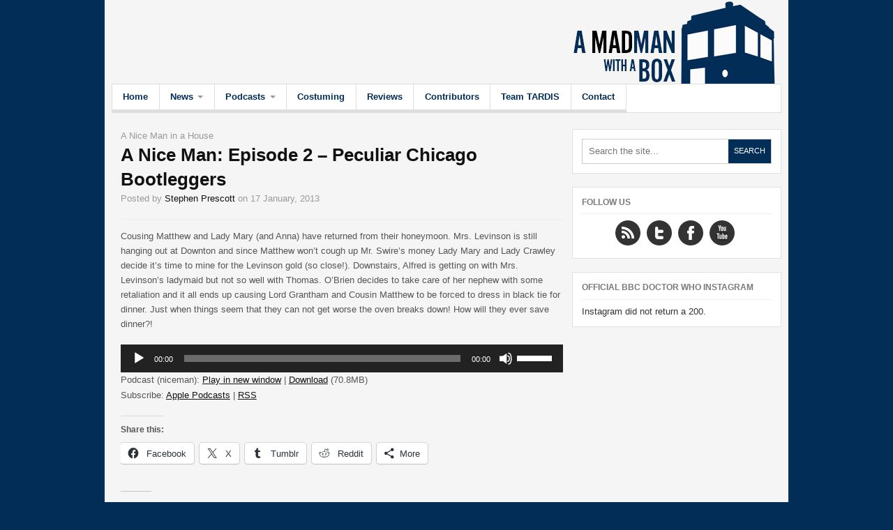

--- FILE ---
content_type: text/html; charset=UTF-8
request_url: https://www.amadmanwithabox.com/episode-2-peculiar-chicago-bootleggers/
body_size: 12625
content:
<!DOCTYPE html>
<html lang="en-US">

<head>

<meta charset="UTF-8" />
<meta name="viewport" content="width=device-width" />


<title>Doctor Who: A MadMan with a Box</title>

<link rel="profile" href="http://gmpg.org/xfn/11" />
<link rel="pingback" href="https://www.amadmanwithabox.com/xmlrpc.php" />


<meta name='robots' content='max-image-preview:large' />
<link rel='dns-prefetch' href='//www.amadmanwithabox.com' />
<link rel='dns-prefetch' href='//secure.gravatar.com' />
<link rel='dns-prefetch' href='//stats.wp.com' />
<link rel='dns-prefetch' href='//v0.wordpress.com' />
<link rel='dns-prefetch' href='//jetpack.wordpress.com' />
<link rel='dns-prefetch' href='//s0.wp.com' />
<link rel='dns-prefetch' href='//public-api.wordpress.com' />
<link rel='dns-prefetch' href='//0.gravatar.com' />
<link rel='dns-prefetch' href='//1.gravatar.com' />
<link rel='dns-prefetch' href='//2.gravatar.com' />
<link rel='dns-prefetch' href='//widgets.wp.com' />
<link rel='preconnect' href='//i0.wp.com' />
<link rel="alternate" title="oEmbed (JSON)" type="application/json+oembed" href="https://www.amadmanwithabox.com/wp-json/oembed/1.0/embed?url=https%3A%2F%2Fwww.amadmanwithabox.com%2Fepisode-2-peculiar-chicago-bootleggers%2F" />
<link rel="alternate" title="oEmbed (XML)" type="text/xml+oembed" href="https://www.amadmanwithabox.com/wp-json/oembed/1.0/embed?url=https%3A%2F%2Fwww.amadmanwithabox.com%2Fepisode-2-peculiar-chicago-bootleggers%2F&#038;format=xml" />
<style id='wp-img-auto-sizes-contain-inline-css' type='text/css'>
img:is([sizes=auto i],[sizes^="auto," i]){contain-intrinsic-size:3000px 1500px}
/*# sourceURL=wp-img-auto-sizes-contain-inline-css */
</style>
<link rel='stylesheet' id='jetpack_related-posts-css' href='https://www.amadmanwithabox.com/wp-content/plugins/jetpack/modules/related-posts/related-posts.css?ver=20240116' type='text/css' media='all' />
<link rel='stylesheet' id='sbi_styles-css' href='https://www.amadmanwithabox.com/wp-content/plugins/instagram-feed/css/sbi-styles.min.css?ver=6.10.0' type='text/css' media='all' />
<style id='wp-emoji-styles-inline-css' type='text/css'>

	img.wp-smiley, img.emoji {
		display: inline !important;
		border: none !important;
		box-shadow: none !important;
		height: 1em !important;
		width: 1em !important;
		margin: 0 0.07em !important;
		vertical-align: -0.1em !important;
		background: none !important;
		padding: 0 !important;
	}
/*# sourceURL=wp-emoji-styles-inline-css */
</style>
<link rel='stylesheet' id='wp-block-library-css' href='https://www.amadmanwithabox.com/wp-includes/css/dist/block-library/style.min.css?ver=6.9' type='text/css' media='all' />
<link rel='stylesheet' id='mediaelement-css' href='https://www.amadmanwithabox.com/wp-includes/js/mediaelement/mediaelementplayer-legacy.min.css?ver=4.2.17' type='text/css' media='all' />
<link rel='stylesheet' id='wp-mediaelement-css' href='https://www.amadmanwithabox.com/wp-includes/js/mediaelement/wp-mediaelement.min.css?ver=6.9' type='text/css' media='all' />
<style id='global-styles-inline-css' type='text/css'>
:root{--wp--preset--aspect-ratio--square: 1;--wp--preset--aspect-ratio--4-3: 4/3;--wp--preset--aspect-ratio--3-4: 3/4;--wp--preset--aspect-ratio--3-2: 3/2;--wp--preset--aspect-ratio--2-3: 2/3;--wp--preset--aspect-ratio--16-9: 16/9;--wp--preset--aspect-ratio--9-16: 9/16;--wp--preset--color--black: #000000;--wp--preset--color--cyan-bluish-gray: #abb8c3;--wp--preset--color--white: #ffffff;--wp--preset--color--pale-pink: #f78da7;--wp--preset--color--vivid-red: #cf2e2e;--wp--preset--color--luminous-vivid-orange: #ff6900;--wp--preset--color--luminous-vivid-amber: #fcb900;--wp--preset--color--light-green-cyan: #7bdcb5;--wp--preset--color--vivid-green-cyan: #00d084;--wp--preset--color--pale-cyan-blue: #8ed1fc;--wp--preset--color--vivid-cyan-blue: #0693e3;--wp--preset--color--vivid-purple: #9b51e0;--wp--preset--gradient--vivid-cyan-blue-to-vivid-purple: linear-gradient(135deg,rgb(6,147,227) 0%,rgb(155,81,224) 100%);--wp--preset--gradient--light-green-cyan-to-vivid-green-cyan: linear-gradient(135deg,rgb(122,220,180) 0%,rgb(0,208,130) 100%);--wp--preset--gradient--luminous-vivid-amber-to-luminous-vivid-orange: linear-gradient(135deg,rgb(252,185,0) 0%,rgb(255,105,0) 100%);--wp--preset--gradient--luminous-vivid-orange-to-vivid-red: linear-gradient(135deg,rgb(255,105,0) 0%,rgb(207,46,46) 100%);--wp--preset--gradient--very-light-gray-to-cyan-bluish-gray: linear-gradient(135deg,rgb(238,238,238) 0%,rgb(169,184,195) 100%);--wp--preset--gradient--cool-to-warm-spectrum: linear-gradient(135deg,rgb(74,234,220) 0%,rgb(151,120,209) 20%,rgb(207,42,186) 40%,rgb(238,44,130) 60%,rgb(251,105,98) 80%,rgb(254,248,76) 100%);--wp--preset--gradient--blush-light-purple: linear-gradient(135deg,rgb(255,206,236) 0%,rgb(152,150,240) 100%);--wp--preset--gradient--blush-bordeaux: linear-gradient(135deg,rgb(254,205,165) 0%,rgb(254,45,45) 50%,rgb(107,0,62) 100%);--wp--preset--gradient--luminous-dusk: linear-gradient(135deg,rgb(255,203,112) 0%,rgb(199,81,192) 50%,rgb(65,88,208) 100%);--wp--preset--gradient--pale-ocean: linear-gradient(135deg,rgb(255,245,203) 0%,rgb(182,227,212) 50%,rgb(51,167,181) 100%);--wp--preset--gradient--electric-grass: linear-gradient(135deg,rgb(202,248,128) 0%,rgb(113,206,126) 100%);--wp--preset--gradient--midnight: linear-gradient(135deg,rgb(2,3,129) 0%,rgb(40,116,252) 100%);--wp--preset--font-size--small: 13px;--wp--preset--font-size--medium: 20px;--wp--preset--font-size--large: 36px;--wp--preset--font-size--x-large: 42px;--wp--preset--spacing--20: 0.44rem;--wp--preset--spacing--30: 0.67rem;--wp--preset--spacing--40: 1rem;--wp--preset--spacing--50: 1.5rem;--wp--preset--spacing--60: 2.25rem;--wp--preset--spacing--70: 3.38rem;--wp--preset--spacing--80: 5.06rem;--wp--preset--shadow--natural: 6px 6px 9px rgba(0, 0, 0, 0.2);--wp--preset--shadow--deep: 12px 12px 50px rgba(0, 0, 0, 0.4);--wp--preset--shadow--sharp: 6px 6px 0px rgba(0, 0, 0, 0.2);--wp--preset--shadow--outlined: 6px 6px 0px -3px rgb(255, 255, 255), 6px 6px rgb(0, 0, 0);--wp--preset--shadow--crisp: 6px 6px 0px rgb(0, 0, 0);}:where(.is-layout-flex){gap: 0.5em;}:where(.is-layout-grid){gap: 0.5em;}body .is-layout-flex{display: flex;}.is-layout-flex{flex-wrap: wrap;align-items: center;}.is-layout-flex > :is(*, div){margin: 0;}body .is-layout-grid{display: grid;}.is-layout-grid > :is(*, div){margin: 0;}:where(.wp-block-columns.is-layout-flex){gap: 2em;}:where(.wp-block-columns.is-layout-grid){gap: 2em;}:where(.wp-block-post-template.is-layout-flex){gap: 1.25em;}:where(.wp-block-post-template.is-layout-grid){gap: 1.25em;}.has-black-color{color: var(--wp--preset--color--black) !important;}.has-cyan-bluish-gray-color{color: var(--wp--preset--color--cyan-bluish-gray) !important;}.has-white-color{color: var(--wp--preset--color--white) !important;}.has-pale-pink-color{color: var(--wp--preset--color--pale-pink) !important;}.has-vivid-red-color{color: var(--wp--preset--color--vivid-red) !important;}.has-luminous-vivid-orange-color{color: var(--wp--preset--color--luminous-vivid-orange) !important;}.has-luminous-vivid-amber-color{color: var(--wp--preset--color--luminous-vivid-amber) !important;}.has-light-green-cyan-color{color: var(--wp--preset--color--light-green-cyan) !important;}.has-vivid-green-cyan-color{color: var(--wp--preset--color--vivid-green-cyan) !important;}.has-pale-cyan-blue-color{color: var(--wp--preset--color--pale-cyan-blue) !important;}.has-vivid-cyan-blue-color{color: var(--wp--preset--color--vivid-cyan-blue) !important;}.has-vivid-purple-color{color: var(--wp--preset--color--vivid-purple) !important;}.has-black-background-color{background-color: var(--wp--preset--color--black) !important;}.has-cyan-bluish-gray-background-color{background-color: var(--wp--preset--color--cyan-bluish-gray) !important;}.has-white-background-color{background-color: var(--wp--preset--color--white) !important;}.has-pale-pink-background-color{background-color: var(--wp--preset--color--pale-pink) !important;}.has-vivid-red-background-color{background-color: var(--wp--preset--color--vivid-red) !important;}.has-luminous-vivid-orange-background-color{background-color: var(--wp--preset--color--luminous-vivid-orange) !important;}.has-luminous-vivid-amber-background-color{background-color: var(--wp--preset--color--luminous-vivid-amber) !important;}.has-light-green-cyan-background-color{background-color: var(--wp--preset--color--light-green-cyan) !important;}.has-vivid-green-cyan-background-color{background-color: var(--wp--preset--color--vivid-green-cyan) !important;}.has-pale-cyan-blue-background-color{background-color: var(--wp--preset--color--pale-cyan-blue) !important;}.has-vivid-cyan-blue-background-color{background-color: var(--wp--preset--color--vivid-cyan-blue) !important;}.has-vivid-purple-background-color{background-color: var(--wp--preset--color--vivid-purple) !important;}.has-black-border-color{border-color: var(--wp--preset--color--black) !important;}.has-cyan-bluish-gray-border-color{border-color: var(--wp--preset--color--cyan-bluish-gray) !important;}.has-white-border-color{border-color: var(--wp--preset--color--white) !important;}.has-pale-pink-border-color{border-color: var(--wp--preset--color--pale-pink) !important;}.has-vivid-red-border-color{border-color: var(--wp--preset--color--vivid-red) !important;}.has-luminous-vivid-orange-border-color{border-color: var(--wp--preset--color--luminous-vivid-orange) !important;}.has-luminous-vivid-amber-border-color{border-color: var(--wp--preset--color--luminous-vivid-amber) !important;}.has-light-green-cyan-border-color{border-color: var(--wp--preset--color--light-green-cyan) !important;}.has-vivid-green-cyan-border-color{border-color: var(--wp--preset--color--vivid-green-cyan) !important;}.has-pale-cyan-blue-border-color{border-color: var(--wp--preset--color--pale-cyan-blue) !important;}.has-vivid-cyan-blue-border-color{border-color: var(--wp--preset--color--vivid-cyan-blue) !important;}.has-vivid-purple-border-color{border-color: var(--wp--preset--color--vivid-purple) !important;}.has-vivid-cyan-blue-to-vivid-purple-gradient-background{background: var(--wp--preset--gradient--vivid-cyan-blue-to-vivid-purple) !important;}.has-light-green-cyan-to-vivid-green-cyan-gradient-background{background: var(--wp--preset--gradient--light-green-cyan-to-vivid-green-cyan) !important;}.has-luminous-vivid-amber-to-luminous-vivid-orange-gradient-background{background: var(--wp--preset--gradient--luminous-vivid-amber-to-luminous-vivid-orange) !important;}.has-luminous-vivid-orange-to-vivid-red-gradient-background{background: var(--wp--preset--gradient--luminous-vivid-orange-to-vivid-red) !important;}.has-very-light-gray-to-cyan-bluish-gray-gradient-background{background: var(--wp--preset--gradient--very-light-gray-to-cyan-bluish-gray) !important;}.has-cool-to-warm-spectrum-gradient-background{background: var(--wp--preset--gradient--cool-to-warm-spectrum) !important;}.has-blush-light-purple-gradient-background{background: var(--wp--preset--gradient--blush-light-purple) !important;}.has-blush-bordeaux-gradient-background{background: var(--wp--preset--gradient--blush-bordeaux) !important;}.has-luminous-dusk-gradient-background{background: var(--wp--preset--gradient--luminous-dusk) !important;}.has-pale-ocean-gradient-background{background: var(--wp--preset--gradient--pale-ocean) !important;}.has-electric-grass-gradient-background{background: var(--wp--preset--gradient--electric-grass) !important;}.has-midnight-gradient-background{background: var(--wp--preset--gradient--midnight) !important;}.has-small-font-size{font-size: var(--wp--preset--font-size--small) !important;}.has-medium-font-size{font-size: var(--wp--preset--font-size--medium) !important;}.has-large-font-size{font-size: var(--wp--preset--font-size--large) !important;}.has-x-large-font-size{font-size: var(--wp--preset--font-size--x-large) !important;}
/*# sourceURL=global-styles-inline-css */
</style>

<style id='classic-theme-styles-inline-css' type='text/css'>
/*! This file is auto-generated */
.wp-block-button__link{color:#fff;background-color:#32373c;border-radius:9999px;box-shadow:none;text-decoration:none;padding:calc(.667em + 2px) calc(1.333em + 2px);font-size:1.125em}.wp-block-file__button{background:#32373c;color:#fff;text-decoration:none}
/*# sourceURL=/wp-includes/css/classic-themes.min.css */
</style>
<link rel='stylesheet' id='jetpack_likes-css' href='https://www.amadmanwithabox.com/wp-content/plugins/jetpack/modules/likes/style.css?ver=15.3.1' type='text/css' media='all' />
<link rel='stylesheet' id='sharedaddy-css' href='https://www.amadmanwithabox.com/wp-content/plugins/jetpack/modules/sharedaddy/sharing.css?ver=15.3.1' type='text/css' media='all' />
<link rel='stylesheet' id='social-logos-css' href='https://www.amadmanwithabox.com/wp-content/plugins/jetpack/_inc/social-logos/social-logos.min.css?ver=15.3.1' type='text/css' media='all' />
<link rel='stylesheet' id='ar2-css' href='https://www.amadmanwithabox.com/wp-content/themes/arras2/style.css?ver=2011-12-05' type='text/css' media='screen' />
<link rel='stylesheet' id='ar2-user-css' href='https://www.amadmanwithabox.com/wp-content/themes/arras2/user.css?ver=2011-12-05' type='text/css' media='screen' />
<script type="text/javascript" src="https://www.amadmanwithabox.com/wp-includes/js/jquery/jquery.min.js?ver=3.7.1" id="jquery-core-js"></script>
<script type="text/javascript" src="https://www.amadmanwithabox.com/wp-includes/js/jquery/jquery-migrate.min.js?ver=3.4.1" id="jquery-migrate-js"></script>
<script type="text/javascript" src="https://www.amadmanwithabox.com/wp-content/themes/arras2/js/jquery.flexslider.min.js?ver=2012-07-08" id="flexslider-js"></script>
<script type="text/javascript" id="jetpack_related-posts-js-extra">
/* <![CDATA[ */
var related_posts_js_options = {"post_heading":"h4"};
//# sourceURL=jetpack_related-posts-js-extra
/* ]]> */
</script>
<script type="text/javascript" src="https://www.amadmanwithabox.com/wp-content/plugins/jetpack/_inc/build/related-posts/related-posts.min.js?ver=20240116" id="jetpack_related-posts-js"></script>
<script type="text/javascript" src="https://www.amadmanwithabox.com/wp-content/themes/arras2/js/modernizr.custom.min.js?ver=2012-07-08" id="modernizr-js"></script>
<script type="text/javascript" src="https://www.amadmanwithabox.com/wp-content/themes/arras2/js/tinynav.min.js?ver=2012-08-02" id="tinynav-js"></script>
<link rel="https://api.w.org/" href="https://www.amadmanwithabox.com/wp-json/" /><link rel="alternate" title="JSON" type="application/json" href="https://www.amadmanwithabox.com/wp-json/wp/v2/posts/1089" /><link rel="EditURI" type="application/rsd+xml" title="RSD" href="https://www.amadmanwithabox.com/xmlrpc.php?rsd" />
<meta name="generator" content="WordPress 6.9" />
<link rel="canonical" href="https://www.amadmanwithabox.com/episode-2-peculiar-chicago-bootleggers/" />
<link rel='shortlink' href='https://wp.me/p2drtL-hz' />
            <script type="text/javascript"><!--
                                function powerpress_pinw(pinw_url){window.open(pinw_url, 'PowerPressPlayer','toolbar=0,status=0,resizable=1,width=460,height=320');	return false;}
                //-->

                // tabnab protection
                window.addEventListener('load', function () {
                    // make all links have rel="noopener noreferrer"
                    document.querySelectorAll('a[target="_blank"]').forEach(link => {
                        link.setAttribute('rel', 'noopener noreferrer');
                    });
                });
            </script>
            	<style>img#wpstats{display:none}</style>
				<!-- Generated by AR2 Theme -->
		<style type="text/css">
			
		</style>
			<style type="text/css">
			.logo {
		float: none;
		padding: 0;
		text-indent: -9000px;
	}
	.blog-name a:link, .blog-name a:visited {
		display: block;
		width: 100%;
		height: 120px;
		background: url( https://www.amadmanwithabox.com/wp-content/uploads/2015/03/new-header.jpg ) no-repeat;
	}
	.blog-description {
		display: none;
	}
			</style>
		<style type="text/css">
		body { 
			background: #012d57; 
		}
		#wrapper {
			box-shadow: none;
		}
	</style>
	
<!-- Jetpack Open Graph Tags -->
<meta property="og:type" content="article" />
<meta property="og:title" content="A Nice Man: Episode 2 &#8211; Peculiar Chicago Bootleggers" />
<meta property="og:url" content="https://www.amadmanwithabox.com/episode-2-peculiar-chicago-bootleggers/" />
<meta property="og:description" content="It&#8217;s episode number 2 and we&#8217;ve decided to try out the commentary format." />
<meta property="article:published_time" content="2013-01-17T21:53:11+00:00" />
<meta property="article:modified_time" content="2015-03-14T23:23:45+00:00" />
<meta property="og:site_name" content="Doctor Who: A MadMan with a Box" />
<meta property="og:image" content="https://i0.wp.com/www.amadmanwithabox.com/wp-content/uploads/2015/03/DowntonAbbeyS6Newsfront-copy.jpg?fit=620%2C388&#038;ssl=1" />
<meta property="og:image:width" content="620" />
<meta property="og:image:height" content="388" />
<meta property="og:image:alt" content="" />
<meta property="og:locale" content="en_US" />
<meta name="twitter:text:title" content="A Nice Man: Episode 2 &#8211; Peculiar Chicago Bootleggers" />
<meta name="twitter:image" content="https://i0.wp.com/www.amadmanwithabox.com/wp-content/uploads/2015/03/DowntonAbbeyS6Newsfront-copy.jpg?fit=620%2C388&#038;ssl=1&#038;w=640" />
<meta name="twitter:card" content="summary_large_image" />

<!-- End Jetpack Open Graph Tags -->
		<style type="text/css" id="wp-custom-css">
			/*
Welcome to Custom CSS!

CSS (Cascading Style Sheets) is a kind of code that tells the browser how
to render a web page. You may delete these comments and get started with
your customizations.

By default, your stylesheet will be loaded after the theme stylesheets,
which means that your rules can take precedence and override the theme CSS
rules. Just write here what you want to change, you don't need to copy all
your theme's stylesheet content.
*/
/*
Welcome to Custom CSS!

CSS (Cascading Style Sheets) is a kind of code that tells the browser how
to render a web page. You may delete these comments and get started with
your customizations.

By default, your stylesheet will be loaded after the theme stylesheets,
which means that your rules can take precedence and override the theme CSS
rules. Just write here what you want to change, you don't need to copy all
your theme's stylesheet content.
*/
.home-title, .bottom-sidebar .widget-title, .archive-title, .module-title, #reply-title {
	font-size: 100%;
	padding: 0 1.5% .5em;
	border-bottom: 1px solid #EEE;
	margin: 1em 1em 1em 0;
	color: #012d57;
	text-transform: none;
}

#main {
	max-width: 960px;
	margin: 0 auto;
	padding: 10px 10px 0;
	background: #F5f5f5;
}	
}

a:hover {
	color: #012d57;
}

.banner {
	float: right;
	max-width: 720px;
}

#branding {
	max-height: 120px;
}

#header {
	max-width: 960px;
	margin: 0 auto;
	padding-left: 10px;
	padding-right: 10px;
	padding-bottom: 0;
	padding-top: 0;
	background: #F5f5f5;
}

/* Main Menu */
#main-nav {
	margin: 0 auto;
	max-width: 980px;
	background: #F5f5f5;
}

#main-nav ul.menu {
	margin: 0 10px;
	background: #Ffffff;
	border: 1px solid #DEDEDE;
	padding: 0;
/*box-shadow: 0 0 10px 2px #EEE;*/
}

#main-nav ul.menu li {
	float: left;
	margin: -4px 0 0;
	border-left: 1px #dedede;
	background: #ffffff;
}

#main-nav ul.menu li a:link, #main-nav ul.menu li a:visited {
	padding: .8em 1.2em;
	font-size: 100%;
	font-weight: 700;
	text-transform: none;
	color: #012d57;
	border-bottom: .3em solid #DEDEDE;
}

#main-nav ul.menu li.current-menu-item a {
	color: #333;
}

#main-nav ul.menu ul ul {
	top: -10px;
}

#main-nav ul.menu ul li a {
	padding: .7em 1em;
	font-size: 100%;
}

#main-nav ul.menu li:hover, #main-nav ul.menu li a:hover {
	border-color: #012d57;
	color: #ddd;
}	
}

#main-nav ul.menu ul a {
	background: #F5F5F5;
}

#main-nav ul.menu ul a:hover {
	background: #012d57;
	color: #fff;
}

#main-nav ul.menu ul li:hover, #main-nav ul.menu ul li:hover > ul.sub-menu {
	background: #F5F5F5;
}

#main-nav ul.menu ul ul a:hover {
	background: #012d57;
}

input[type=submit] {
	padding: .5em 1em;
	background: #012d57;
	color: #ffffff;
	text-decoration: none;
	display: inline-block;
	border-radius: 3px;
	font-size: 85%;
	text-transform: uppercase;
	border: none;
	-webkit-appearance: none;
}

input[type=submit]:hover {
	color: #333;
	background: #ddd;
}	
}

.widget-title {
	font-size: 90%;
	padding: 0 0 .75em;
	border-bottom: 1px solid #EEE;
	margin: 0 0 .75em;
	color: #012d57;
	text-transform: None;
}	
}

a.more-link:link, a.more-link:visited, .navigation a:link, .navigation a:visited, 
.comment-controls a:link, .comment-controls a:visited, a.post-edit-link, .wp-pagenavi a:link, 
.wp-pagenavi a:visited, .post-navigation a span {
	padding: .75em;
	margin: 1em 0;
	background: #012d57;
	color: #ffffff;
	text-decoration: none;
	display: inline-block;
	border-radius: 3px;
	-moz-border-radius: 3px;
	-webkit-border-radius: 3px;
	font-size: 85%;
	text-transform: uppercase;
	line-height: 1;
}

a.more-link:hover, .navigation a:hover, .comment-controls a:hover, a.post-edit-link:hover,
.wp-pagenavi a:hover, .post-navigation a:hover span {
	color: #333;
	background: #ddd;
}	
}

.posts-node .entry-comments, .posts-quick .entry-comments {
	position: absolute;
	font-size: 90%;
	right: 0;
	bottom: 1.5em;
	padding: .5em .5em .5em 1.75em;
	color: #FFF;
	background-image: url("images/sprites.png") no-repeat -82px 8px;
	background-color: #012d57;
	box-shadow: 0 0 10px 2px #555;
	text-transform: uppercase;
}	
}

.social-nav a {
	display: inline-block;
	Color: #fff;
	background-image: url("images/sprites.png") no-repeat;
	background-color: #012d57;
	width: 36px;
	height: 36px;
	border-radius: 18px;
	margin: 0 .4em .4em 0;
	text-indent: -9000px;
}

.social-nav a:hover {
	background-color: #ddd;
}

.social-nav a.rss {
	background-position: -62px -62px;
}

.social-nav a.twitter {
	background-position: -30px -30px;
}

.social-nav a.facebook {
	background-position: 2px -29px;
}

.social-nav a.gplus {
	background-position: 2px -61px;
}

.social-nav a.flickr {
	background-position: -30px -62px;
}

.social-nav a.youtube {
	background-position: -62px -30px;
}

.widget {
	padding: 1em;
	margin: 0 0 1.5em;
	background: repeat-x #FFF;
	line-height: 1.4em;
/*box-shadow: 0 0 10px 2px #EEE;*/
	font-size: 100%;
}

.posts-node .entry-title {
	margin: 5px;
	line-height: 1.4em;
	font-weight: 500;
	font-size: 100%;
}

.posts-node .entry-category {
	margin: 5px;
	line-height: 1.4em;
	font-weight: 500;
	font-size: 100%;
	text-transform: none;
}		</style>
		</head>

<body class="wp-singular post-template-default single single-post postid-1089 single-format-standard custom-background wp-theme-arras2 twocol-r">

<div id="wrapper">

<nav id="top-menu" class="clearfix" role="navigation">
	</nav><!-- #top-menu -->

<header id="header" role="banner">
	<div id="branding" class="clearfix">
				<div class="logo">
			<span class="blog-name"><a href="https://www.amadmanwithabox.com">Doctor Who: A MadMan with a Box</a></span>
			<span class="blog-description">Doctor Who, news, podcasts, costuming and more!</span>
		</div>
				
		<div class="banner">
				</div>
		
	</div><!-- #branding -->
</header><!-- #header -->

<nav id="main-nav" role="navigation">
	<ul id="menu-main-menu" class="menu clearfix"><li id="menu-item-49" class="menu-item menu-item-type-custom menu-item-object-custom menu-item-home menu-item-49"><a href="https://www.amadmanwithabox.com/">Home</a></li>
<li id="menu-item-852" class="menu-item menu-item-type-taxonomy menu-item-object-category menu-item-has-children menu-item-852"><a href="https://www.amadmanwithabox.com/category/news/">News</a>
<ul class="sub-menu">
	<li id="menu-item-855" class="menu-item menu-item-type-taxonomy menu-item-object-category menu-item-855"><a href="https://www.amadmanwithabox.com/category/spoilers/">Spoilers</a></li>
</ul>
</li>
<li id="menu-item-975" class="menu-item menu-item-type-taxonomy menu-item-object-category current-post-ancestor menu-item-has-children menu-item-975"><a href="https://www.amadmanwithabox.com/category/podcasts/">Podcasts</a>
<ul class="sub-menu">
	<li id="menu-item-976" class="menu-item menu-item-type-taxonomy menu-item-object-category menu-item-976"><a href="https://www.amadmanwithabox.com/category/podcasts/madman-podcast/">A MadMan with a Box Podcast</a></li>
	<li id="menu-item-977" class="menu-item menu-item-type-taxonomy menu-item-object-category current-post-ancestor current-menu-parent current-post-parent menu-item-977"><a href="https://www.amadmanwithabox.com/category/podcasts/niceman-podcast/">A Nice Man in a House</a></li>
</ul>
</li>
<li id="menu-item-851" class="menu-item menu-item-type-taxonomy menu-item-object-category menu-item-851"><a href="https://www.amadmanwithabox.com/category/costuming/">Costuming</a></li>
<li id="menu-item-854" class="menu-item menu-item-type-taxonomy menu-item-object-category menu-item-854"><a href="https://www.amadmanwithabox.com/category/reviews/">Reviews</a></li>
<li id="menu-item-2094" class="menu-item menu-item-type-post_type menu-item-object-page menu-item-2094"><a href="https://www.amadmanwithabox.com/contributors/">Contributors</a></li>
<li id="menu-item-2104" class="menu-item menu-item-type-post_type menu-item-object-page menu-item-2104"><a href="https://www.amadmanwithabox.com/team-tardis/">Team TARDIS</a></li>
<li id="menu-item-183" class="menu-item menu-item-type-post_type menu-item-object-page menu-item-183"><a href="https://www.amadmanwithabox.com/contact/">Contact</a></li>
</ul></nav><!-- #nav -->

 
<div id="main" class="clearfix">
   <div id="container" class="clearfix">

<div id="content" class="section" role="main">

		
    
<article id="post-1089" class="post-1089 post type-post status-publish format-standard has-post-thumbnail hentry category-niceman-podcast post-container clearfix">
		
	<header class="entry-header clearfix">
		<div class="entry-cats"><a href="https://www.amadmanwithabox.com/category/podcasts/niceman-podcast/">A Nice Man in a House</a></div>		
		<h1 class="entry-title">
				<a href="https://www.amadmanwithabox.com/episode-2-peculiar-chicago-bootleggers/" rel="bookmark">A Nice Man: Episode 2 &#8211; Peculiar Chicago Bootleggers</a>
		</h1>
		
				<div class="entry-author">
			Posted by <address class="author vcard"><a rel="author" class="url fn n" href="https://www.amadmanwithabox.com/author/stephen/" title="Stephen Prescott">Stephen Prescott</a></address> <abbr class="published">on 17 January, 2013</abbr>					</div>
				
				
				
					
	</header><!-- .entry-header -->
    
    <div class="entry-content clearfix">
	<p>Cousing Matthew and Lady Mary (and Anna) have returned from their honeymoon. Mrs. Levinson is still hanging out at Downton and since Matthew won&#8217;t cough up Mr. Swire&#8217;s money Lady Mary and Lady Crawley decide it&#8217;s time to mine for the Levinson gold (so close!). Downstairs, Alfred is getting on with Mrs. Levinson&#8217;s ladymaid but not so well with Thomas. O&#8217;Brien decides to take care of her nephew with some retaliation and it all ends up causing Lord Grantham and Cousin Matthew to be forced to dress in black tie for dinner. Just when things seem that they can not get worse the oven breaks down! How will they ever save dinner?!</p>
<div class="powerpress_player" id="powerpress_player_5621"><audio class="wp-audio-shortcode" id="audio-1089-1" preload="none" style="width: 100%;" controls="controls"><source type="audio/mpeg" src="http://traffic.libsyn.com/nicemaninahouse/peculiar_chicago_bootleggers.m4a?_=1" /><a href="http://traffic.libsyn.com/nicemaninahouse/peculiar_chicago_bootleggers.m4a">http://traffic.libsyn.com/nicemaninahouse/peculiar_chicago_bootleggers.m4a</a></audio></div><p class="powerpress_links powerpress_links_m4a" style="margin-bottom: 1px !important;">Podcast (niceman): <a href="http://traffic.libsyn.com/nicemaninahouse/peculiar_chicago_bootleggers.m4a" class="powerpress_link_pinw" target="_blank" title="Play in new window" onclick="return powerpress_pinw('https://www.amadmanwithabox.com/?powerpress_pinw=1089-niceman');" rel="nofollow">Play in new window</a> | <a href="http://traffic.libsyn.com/nicemaninahouse/peculiar_chicago_bootleggers.m4a" class="powerpress_link_d" title="Download" rel="nofollow" download="peculiar_chicago_bootleggers.m4a">Download</a> (70.8MB) </p><p class="powerpress_links powerpress_subscribe_links">Subscribe: <a href="https://itunes.apple.com/us/podcast/a-nice-man-in-a-house/id594585825?mt=2&amp;ls=1#episodeGuid=https%3A%2F%2Fwww.amadmanwithabox.com%2F%3Fp%3D1089" class="powerpress_link_subscribe powerpress_link_subscribe_itunes" target="_blank" title="Subscribe on Apple Podcasts" rel="nofollow">Apple Podcasts</a> | <a href="https://www.amadmanwithabox.com/feed/niceman/" class="powerpress_link_subscribe powerpress_link_subscribe_rss" target="_blank" title="Subscribe via RSS" rel="nofollow">RSS</a></p><!--powerpress_player--><div class="sharedaddy sd-sharing-enabled"><div class="robots-nocontent sd-block sd-social sd-social-icon-text sd-sharing"><h3 class="sd-title">Share this:</h3><div class="sd-content"><ul><li class="share-facebook"><a rel="nofollow noopener noreferrer"
				data-shared="sharing-facebook-1089"
				class="share-facebook sd-button share-icon"
				href="https://www.amadmanwithabox.com/episode-2-peculiar-chicago-bootleggers/?share=facebook"
				target="_blank"
				aria-labelledby="sharing-facebook-1089"
				>
				<span id="sharing-facebook-1089" hidden>Click to share on Facebook (Opens in new window)</span>
				<span>Facebook</span>
			</a></li><li class="share-twitter"><a rel="nofollow noopener noreferrer"
				data-shared="sharing-twitter-1089"
				class="share-twitter sd-button share-icon"
				href="https://www.amadmanwithabox.com/episode-2-peculiar-chicago-bootleggers/?share=twitter"
				target="_blank"
				aria-labelledby="sharing-twitter-1089"
				>
				<span id="sharing-twitter-1089" hidden>Click to share on X (Opens in new window)</span>
				<span>X</span>
			</a></li><li class="share-tumblr"><a rel="nofollow noopener noreferrer"
				data-shared="sharing-tumblr-1089"
				class="share-tumblr sd-button share-icon"
				href="https://www.amadmanwithabox.com/episode-2-peculiar-chicago-bootleggers/?share=tumblr"
				target="_blank"
				aria-labelledby="sharing-tumblr-1089"
				>
				<span id="sharing-tumblr-1089" hidden>Click to share on Tumblr (Opens in new window)</span>
				<span>Tumblr</span>
			</a></li><li class="share-reddit"><a rel="nofollow noopener noreferrer"
				data-shared="sharing-reddit-1089"
				class="share-reddit sd-button share-icon"
				href="https://www.amadmanwithabox.com/episode-2-peculiar-chicago-bootleggers/?share=reddit"
				target="_blank"
				aria-labelledby="sharing-reddit-1089"
				>
				<span id="sharing-reddit-1089" hidden>Click to share on Reddit (Opens in new window)</span>
				<span>Reddit</span>
			</a></li><li><a href="#" class="sharing-anchor sd-button share-more"><span>More</span></a></li><li class="share-end"></li></ul><div class="sharing-hidden"><div class="inner" style="display: none;width:150px;"><ul style="background-image:none;"><li class="share-email"><a rel="nofollow noopener noreferrer"
				data-shared="sharing-email-1089"
				class="share-email sd-button share-icon"
				href="mailto:?subject=%5BShared%20Post%5D%20A%20Nice%20Man%3A%20Episode%202%20-%20Peculiar%20Chicago%20Bootleggers&#038;body=https%3A%2F%2Fwww.amadmanwithabox.com%2Fepisode-2-peculiar-chicago-bootleggers%2F&#038;share=email"
				target="_blank"
				aria-labelledby="sharing-email-1089"
				data-email-share-error-title="Do you have email set up?" data-email-share-error-text="If you&#039;re having problems sharing via email, you might not have email set up for your browser. You may need to create a new email yourself." data-email-share-nonce="2182a18cea" data-email-share-track-url="https://www.amadmanwithabox.com/episode-2-peculiar-chicago-bootleggers/?share=email">
				<span id="sharing-email-1089" hidden>Click to email a link to a friend (Opens in new window)</span>
				<span>Email</span>
			</a></li><li class="share-end"></li></ul></div></div></div></div></div>
<div id='jp-relatedposts' class='jp-relatedposts' >
	<h3 class="jp-relatedposts-headline"><em>Related</em></h3>
</div>  
    	</div>

	<footer class="entry-footer clearfix">
	
		
                
						<div class="about-author clearfix">
				<a class="author-avatar" href="https://www.amadmanwithabox.com/author/stephen/"><img alt='' src='https://secure.gravatar.com/avatar/5d4958a12f2993f5b18c779e270cedbb32978e9b6f957835d24be844d4bf8ef8?s=64&#038;r=r' srcset='https://secure.gravatar.com/avatar/5d4958a12f2993f5b18c779e270cedbb32978e9b6f957835d24be844d4bf8ef8?s=128&#038;r=r 2x' class='avatar avatar-64 photo' height='64' width='64' decoding='async'/></a>
				<div class="author-meta">
					<h4>About Stephen Prescott</h4>
					No information is provided by the author.				</div>
			</div>
			
		        
    </footer><!-- .entry-footer -->
</article>    
	    

<div id="comments" class="comments">


		<div id="respond" class="comment-respond">
			<h3 id="reply-title" class="comment-reply-title">Leave a Reply<small><a rel="nofollow" id="cancel-comment-reply-link" href="/episode-2-peculiar-chicago-bootleggers/#respond" style="display:none;">Cancel reply</a></small></h3>			<form id="commentform" class="comment-form">
				<iframe
					title="Comment Form"
					src="https://jetpack.wordpress.com/jetpack-comment/?blogid=32756569&#038;postid=1089&#038;comment_registration=0&#038;require_name_email=1&#038;stc_enabled=1&#038;stb_enabled=1&#038;show_avatars=1&#038;avatar_default=gravatar_default&#038;greeting=Leave+a+Reply&#038;jetpack_comments_nonce=e62a718158&#038;greeting_reply=Leave+a+Reply+to+%25s&#038;color_scheme=light&#038;lang=en_US&#038;jetpack_version=15.3.1&#038;iframe_unique_id=1&#038;show_cookie_consent=10&#038;has_cookie_consent=0&#038;is_current_user_subscribed=0&#038;token_key=%3Bnormal%3B&#038;sig=85bed104b0eaa7a9d500b060f2cdfdfad463b66d#parent=https%3A%2F%2Fwww.amadmanwithabox.com%2Fepisode-2-peculiar-chicago-bootleggers%2F"
											name="jetpack_remote_comment"
						style="width:100%; height: 430px; border:0;"
										class="jetpack_remote_comment"
					id="jetpack_remote_comment"
					sandbox="allow-same-origin allow-top-navigation allow-scripts allow-forms allow-popups"
				>
									</iframe>
									<!--[if !IE]><!-->
					<script>
						document.addEventListener('DOMContentLoaded', function () {
							var commentForms = document.getElementsByClassName('jetpack_remote_comment');
							for (var i = 0; i < commentForms.length; i++) {
								commentForms[i].allowTransparency = false;
								commentForms[i].scrolling = 'no';
							}
						});
					</script>
					<!--<![endif]-->
							</form>
		</div>

		
		<input type="hidden" name="comment_parent" id="comment_parent" value="" />

		
</div><!-- #comments -->	    

</div><!-- #content -->

</div><!-- #container -->


<div id="primary" class="aside main-aside sidebar" role="complementary">

	<aside id="search-4" class="widget_search widget clearfix">
<form method="get" id="searchform" class="clearfix" action="https://www.amadmanwithabox.com/">
	<input type="text" class="field" name="s" id="s" placeholder="Search the site..."  />
	<input type="submit" class="submit" name="submit" id="searchsubmit" value="Search" />
</form></aside><aside id="ar2_social_buttons_widget-5" class="ar2_social_buttons_widget widget clearfix"><h3 class="widget-title">Follow Us</h3>		<div class="social-nav clearfix">
		
		<a class="rss" href="https://www.amadmanwithabox.com/feed/">RSS Feed</a>
		
				<a class="twitter" href="http://www.twitter.com/madmanboxpod">Twitter</a>
		 
		
				<a class="facebook" href="http://www.facebook.com/AMadManWithABoxProductions">Facebook</a>
		 
		
				
				
				<a class="youtube" href="http://www.youtube.com/user/madmanboxpod">YouTube</a>
				
		</div>
		</aside><aside id="null-instagram-feed-4" class="null-instagram-feed widget clearfix"><h3 class="widget-title">Official BBC Doctor Who Instagram</h3>Instagram did not return a 200.</aside>	
</div><!-- #primary-sidebar -->
	</div><!-- #main -->

	   
	<footer id="footer" class="clearfix" role="contentinfo">
	
		<div class="footer-sidebar-container clearfix">
							<div id="footer-sidebar-1" class="footer-sidebar clearfix xoxo">
														</div>
							<div id="footer-sidebar-2" class="footer-sidebar clearfix xoxo">
														</div>
							<div id="footer-sidebar-3" class="footer-sidebar clearfix xoxo">
														</div>
							<div id="footer-sidebar-4" class="footer-sidebar clearfix xoxo">
														</div>
					</div>
		
		<nav class="footer-meta">
			<ul id="menu-top-menus-1" class="menu clearfix">
				<ul class="menu clearfix">	<li class="cat-item cat-item-1"><a href="https://www.amadmanwithabox.com/category/uncategorized/">Uncategorized</a>
</li>
	<li class="cat-item cat-item-24"><a href="https://www.amadmanwithabox.com/category/site-news/">Site/Podcast News</a>
</li>
	<li class="cat-item cat-item-26"><a href="https://www.amadmanwithabox.com/category/news/">News</a>
<ul class='children'>
	<li class="cat-item cat-item-213"><a href="https://www.amadmanwithabox.com/category/news/big-finish-news/">Big Finish News</a>
</li>
	<li class="cat-item cat-item-219"><a href="https://www.amadmanwithabox.com/category/news/titan-comics/">Titan Comics</a>
</li>
	<li class="cat-item cat-item-222"><a href="https://www.amadmanwithabox.com/category/news/toys/">Toys</a>
</li>
	<li class="cat-item cat-item-224"><a href="https://www.amadmanwithabox.com/category/news/class/">Class</a>
</li>
</ul>
</li>
	<li class="cat-item cat-item-207"><a href="https://www.amadmanwithabox.com/category/podcasts/">Podcasts</a>
<ul class='children'>
	<li class="cat-item cat-item-3"><a href="https://www.amadmanwithabox.com/category/podcasts/madman-podcast/">A MadMan with a Box Podcast</a>
</li>
	<li class="cat-item cat-item-211"><a href="https://www.amadmanwithabox.com/category/podcasts/niceman-podcast/">A Nice Man in a House</a>
</li>
</ul>
</li>
	<li class="cat-item cat-item-208"><a href="https://www.amadmanwithabox.com/category/costuming/">Costuming</a>
</li>
	<li class="cat-item cat-item-209"><a href="https://www.amadmanwithabox.com/category/spoilers/">Spoilers</a>
</li>
	<li class="cat-item cat-item-210"><a href="https://www.amadmanwithabox.com/category/reviews/">Reviews</a>
</li>
	<li class="cat-item cat-item-212"><a href="https://www.amadmanwithabox.com/category/comics/">Comics</a>
</li>
</ul>				<li class="menu-item"><a href="#header"><strong>Back to Top</strong></a></li>
			</ul>
		
			<p>Copyright A MadMan with a Box Productions. All Rights Reserved</p>		
		</nav><!-- .footer-meta -->
		
	</footer>

</div><!-- #wrapper -->

<script type="speculationrules">
{"prefetch":[{"source":"document","where":{"and":[{"href_matches":"/*"},{"not":{"href_matches":["/wp-*.php","/wp-admin/*","/wp-content/uploads/*","/wp-content/*","/wp-content/plugins/*","/wp-content/themes/arras2/*","/*\\?(.+)"]}},{"not":{"selector_matches":"a[rel~=\"nofollow\"]"}},{"not":{"selector_matches":".no-prefetch, .no-prefetch a"}}]},"eagerness":"conservative"}]}
</script>
	<div style="display:none">
			<div class="grofile-hash-map-5e904bdfe31be39568ac050259941d2d">
		</div>
		</div>
		<!-- Instagram Feed JS -->
<script type="text/javascript">
var sbiajaxurl = "https://www.amadmanwithabox.com/wp-admin/admin-ajax.php";
</script>

	<script type="text/javascript">
		window.WPCOM_sharing_counts = {"https:\/\/www.amadmanwithabox.com\/episode-2-peculiar-chicago-bootleggers\/":1089};
	</script>
				<script type="text/javascript" src="https://www.amadmanwithabox.com/wp-includes/js/comment-reply.min.js?ver=6.9" id="comment-reply-js" async="async" data-wp-strategy="async" fetchpriority="low"></script>
<script type="text/javascript" src="https://secure.gravatar.com/js/gprofiles.js?ver=202605" id="grofiles-cards-js"></script>
<script type="text/javascript" id="wpgroho-js-extra">
/* <![CDATA[ */
var WPGroHo = {"my_hash":""};
//# sourceURL=wpgroho-js-extra
/* ]]> */
</script>
<script type="text/javascript" src="https://www.amadmanwithabox.com/wp-content/plugins/jetpack/modules/wpgroho.js?ver=15.3.1" id="wpgroho-js"></script>
<script type="text/javascript" id="jetpack-stats-js-before">
/* <![CDATA[ */
_stq = window._stq || [];
_stq.push([ "view", JSON.parse("{\"v\":\"ext\",\"blog\":\"32756569\",\"post\":\"1089\",\"tz\":\"-8\",\"srv\":\"www.amadmanwithabox.com\",\"j\":\"1:15.3.1\"}") ]);
_stq.push([ "clickTrackerInit", "32756569", "1089" ]);
//# sourceURL=jetpack-stats-js-before
/* ]]> */
</script>
<script type="text/javascript" src="https://stats.wp.com/e-202605.js" id="jetpack-stats-js" defer="defer" data-wp-strategy="defer"></script>
<script type="text/javascript" src="https://www.amadmanwithabox.com/wp-content/plugins/powerpress/player.min.js?ver=6.9" id="powerpress-player-js"></script>
<script type="text/javascript" id="mediaelement-core-js-before">
/* <![CDATA[ */
var mejsL10n = {"language":"en","strings":{"mejs.download-file":"Download File","mejs.install-flash":"You are using a browser that does not have Flash player enabled or installed. Please turn on your Flash player plugin or download the latest version from https://get.adobe.com/flashplayer/","mejs.fullscreen":"Fullscreen","mejs.play":"Play","mejs.pause":"Pause","mejs.time-slider":"Time Slider","mejs.time-help-text":"Use Left/Right Arrow keys to advance one second, Up/Down arrows to advance ten seconds.","mejs.live-broadcast":"Live Broadcast","mejs.volume-help-text":"Use Up/Down Arrow keys to increase or decrease volume.","mejs.unmute":"Unmute","mejs.mute":"Mute","mejs.volume-slider":"Volume Slider","mejs.video-player":"Video Player","mejs.audio-player":"Audio Player","mejs.captions-subtitles":"Captions/Subtitles","mejs.captions-chapters":"Chapters","mejs.none":"None","mejs.afrikaans":"Afrikaans","mejs.albanian":"Albanian","mejs.arabic":"Arabic","mejs.belarusian":"Belarusian","mejs.bulgarian":"Bulgarian","mejs.catalan":"Catalan","mejs.chinese":"Chinese","mejs.chinese-simplified":"Chinese (Simplified)","mejs.chinese-traditional":"Chinese (Traditional)","mejs.croatian":"Croatian","mejs.czech":"Czech","mejs.danish":"Danish","mejs.dutch":"Dutch","mejs.english":"English","mejs.estonian":"Estonian","mejs.filipino":"Filipino","mejs.finnish":"Finnish","mejs.french":"French","mejs.galician":"Galician","mejs.german":"German","mejs.greek":"Greek","mejs.haitian-creole":"Haitian Creole","mejs.hebrew":"Hebrew","mejs.hindi":"Hindi","mejs.hungarian":"Hungarian","mejs.icelandic":"Icelandic","mejs.indonesian":"Indonesian","mejs.irish":"Irish","mejs.italian":"Italian","mejs.japanese":"Japanese","mejs.korean":"Korean","mejs.latvian":"Latvian","mejs.lithuanian":"Lithuanian","mejs.macedonian":"Macedonian","mejs.malay":"Malay","mejs.maltese":"Maltese","mejs.norwegian":"Norwegian","mejs.persian":"Persian","mejs.polish":"Polish","mejs.portuguese":"Portuguese","mejs.romanian":"Romanian","mejs.russian":"Russian","mejs.serbian":"Serbian","mejs.slovak":"Slovak","mejs.slovenian":"Slovenian","mejs.spanish":"Spanish","mejs.swahili":"Swahili","mejs.swedish":"Swedish","mejs.tagalog":"Tagalog","mejs.thai":"Thai","mejs.turkish":"Turkish","mejs.ukrainian":"Ukrainian","mejs.vietnamese":"Vietnamese","mejs.welsh":"Welsh","mejs.yiddish":"Yiddish"}};
//# sourceURL=mediaelement-core-js-before
/* ]]> */
</script>
<script type="text/javascript" src="https://www.amadmanwithabox.com/wp-includes/js/mediaelement/mediaelement-and-player.min.js?ver=4.2.17" id="mediaelement-core-js"></script>
<script type="text/javascript" src="https://www.amadmanwithabox.com/wp-includes/js/mediaelement/mediaelement-migrate.min.js?ver=6.9" id="mediaelement-migrate-js"></script>
<script type="text/javascript" id="mediaelement-js-extra">
/* <![CDATA[ */
var _wpmejsSettings = {"pluginPath":"/wp-includes/js/mediaelement/","classPrefix":"mejs-","stretching":"responsive","audioShortcodeLibrary":"mediaelement","videoShortcodeLibrary":"mediaelement"};
//# sourceURL=mediaelement-js-extra
/* ]]> */
</script>
<script type="text/javascript" src="https://www.amadmanwithabox.com/wp-includes/js/mediaelement/wp-mediaelement.min.js?ver=6.9" id="wp-mediaelement-js"></script>
<script defer type="text/javascript" src="https://www.amadmanwithabox.com/wp-content/plugins/akismet/_inc/akismet-frontend.js?ver=1765302029" id="akismet-frontend-js"></script>
<script type="text/javascript" id="sharing-js-js-extra">
/* <![CDATA[ */
var sharing_js_options = {"lang":"en","counts":"1","is_stats_active":"1"};
//# sourceURL=sharing-js-js-extra
/* ]]> */
</script>
<script type="text/javascript" src="https://www.amadmanwithabox.com/wp-content/plugins/jetpack/_inc/build/sharedaddy/sharing.min.js?ver=15.3.1" id="sharing-js-js"></script>
<script type="text/javascript" id="sharing-js-js-after">
/* <![CDATA[ */
var windowOpen;
			( function () {
				function matches( el, sel ) {
					return !! (
						el.matches && el.matches( sel ) ||
						el.msMatchesSelector && el.msMatchesSelector( sel )
					);
				}

				document.body.addEventListener( 'click', function ( event ) {
					if ( ! event.target ) {
						return;
					}

					var el;
					if ( matches( event.target, 'a.share-facebook' ) ) {
						el = event.target;
					} else if ( event.target.parentNode && matches( event.target.parentNode, 'a.share-facebook' ) ) {
						el = event.target.parentNode;
					}

					if ( el ) {
						event.preventDefault();

						// If there's another sharing window open, close it.
						if ( typeof windowOpen !== 'undefined' ) {
							windowOpen.close();
						}
						windowOpen = window.open( el.getAttribute( 'href' ), 'wpcomfacebook', 'menubar=1,resizable=1,width=600,height=400' );
						return false;
					}
				} );
			} )();
var windowOpen;
			( function () {
				function matches( el, sel ) {
					return !! (
						el.matches && el.matches( sel ) ||
						el.msMatchesSelector && el.msMatchesSelector( sel )
					);
				}

				document.body.addEventListener( 'click', function ( event ) {
					if ( ! event.target ) {
						return;
					}

					var el;
					if ( matches( event.target, 'a.share-twitter' ) ) {
						el = event.target;
					} else if ( event.target.parentNode && matches( event.target.parentNode, 'a.share-twitter' ) ) {
						el = event.target.parentNode;
					}

					if ( el ) {
						event.preventDefault();

						// If there's another sharing window open, close it.
						if ( typeof windowOpen !== 'undefined' ) {
							windowOpen.close();
						}
						windowOpen = window.open( el.getAttribute( 'href' ), 'wpcomtwitter', 'menubar=1,resizable=1,width=600,height=350' );
						return false;
					}
				} );
			} )();
var windowOpen;
			( function () {
				function matches( el, sel ) {
					return !! (
						el.matches && el.matches( sel ) ||
						el.msMatchesSelector && el.msMatchesSelector( sel )
					);
				}

				document.body.addEventListener( 'click', function ( event ) {
					if ( ! event.target ) {
						return;
					}

					var el;
					if ( matches( event.target, 'a.share-tumblr' ) ) {
						el = event.target;
					} else if ( event.target.parentNode && matches( event.target.parentNode, 'a.share-tumblr' ) ) {
						el = event.target.parentNode;
					}

					if ( el ) {
						event.preventDefault();

						// If there's another sharing window open, close it.
						if ( typeof windowOpen !== 'undefined' ) {
							windowOpen.close();
						}
						windowOpen = window.open( el.getAttribute( 'href' ), 'wpcomtumblr', 'menubar=1,resizable=1,width=450,height=450' );
						return false;
					}
				} );
			} )();
//# sourceURL=sharing-js-js-after
/* ]]> */
</script>
<script id="wp-emoji-settings" type="application/json">
{"baseUrl":"https://s.w.org/images/core/emoji/17.0.2/72x72/","ext":".png","svgUrl":"https://s.w.org/images/core/emoji/17.0.2/svg/","svgExt":".svg","source":{"concatemoji":"https://www.amadmanwithabox.com/wp-includes/js/wp-emoji-release.min.js?ver=6.9"}}
</script>
<script type="module">
/* <![CDATA[ */
/*! This file is auto-generated */
const a=JSON.parse(document.getElementById("wp-emoji-settings").textContent),o=(window._wpemojiSettings=a,"wpEmojiSettingsSupports"),s=["flag","emoji"];function i(e){try{var t={supportTests:e,timestamp:(new Date).valueOf()};sessionStorage.setItem(o,JSON.stringify(t))}catch(e){}}function c(e,t,n){e.clearRect(0,0,e.canvas.width,e.canvas.height),e.fillText(t,0,0);t=new Uint32Array(e.getImageData(0,0,e.canvas.width,e.canvas.height).data);e.clearRect(0,0,e.canvas.width,e.canvas.height),e.fillText(n,0,0);const a=new Uint32Array(e.getImageData(0,0,e.canvas.width,e.canvas.height).data);return t.every((e,t)=>e===a[t])}function p(e,t){e.clearRect(0,0,e.canvas.width,e.canvas.height),e.fillText(t,0,0);var n=e.getImageData(16,16,1,1);for(let e=0;e<n.data.length;e++)if(0!==n.data[e])return!1;return!0}function u(e,t,n,a){switch(t){case"flag":return n(e,"\ud83c\udff3\ufe0f\u200d\u26a7\ufe0f","\ud83c\udff3\ufe0f\u200b\u26a7\ufe0f")?!1:!n(e,"\ud83c\udde8\ud83c\uddf6","\ud83c\udde8\u200b\ud83c\uddf6")&&!n(e,"\ud83c\udff4\udb40\udc67\udb40\udc62\udb40\udc65\udb40\udc6e\udb40\udc67\udb40\udc7f","\ud83c\udff4\u200b\udb40\udc67\u200b\udb40\udc62\u200b\udb40\udc65\u200b\udb40\udc6e\u200b\udb40\udc67\u200b\udb40\udc7f");case"emoji":return!a(e,"\ud83e\u1fac8")}return!1}function f(e,t,n,a){let r;const o=(r="undefined"!=typeof WorkerGlobalScope&&self instanceof WorkerGlobalScope?new OffscreenCanvas(300,150):document.createElement("canvas")).getContext("2d",{willReadFrequently:!0}),s=(o.textBaseline="top",o.font="600 32px Arial",{});return e.forEach(e=>{s[e]=t(o,e,n,a)}),s}function r(e){var t=document.createElement("script");t.src=e,t.defer=!0,document.head.appendChild(t)}a.supports={everything:!0,everythingExceptFlag:!0},new Promise(t=>{let n=function(){try{var e=JSON.parse(sessionStorage.getItem(o));if("object"==typeof e&&"number"==typeof e.timestamp&&(new Date).valueOf()<e.timestamp+604800&&"object"==typeof e.supportTests)return e.supportTests}catch(e){}return null}();if(!n){if("undefined"!=typeof Worker&&"undefined"!=typeof OffscreenCanvas&&"undefined"!=typeof URL&&URL.createObjectURL&&"undefined"!=typeof Blob)try{var e="postMessage("+f.toString()+"("+[JSON.stringify(s),u.toString(),c.toString(),p.toString()].join(",")+"));",a=new Blob([e],{type:"text/javascript"});const r=new Worker(URL.createObjectURL(a),{name:"wpTestEmojiSupports"});return void(r.onmessage=e=>{i(n=e.data),r.terminate(),t(n)})}catch(e){}i(n=f(s,u,c,p))}t(n)}).then(e=>{for(const n in e)a.supports[n]=e[n],a.supports.everything=a.supports.everything&&a.supports[n],"flag"!==n&&(a.supports.everythingExceptFlag=a.supports.everythingExceptFlag&&a.supports[n]);var t;a.supports.everythingExceptFlag=a.supports.everythingExceptFlag&&!a.supports.flag,a.supports.everything||((t=a.source||{}).concatemoji?r(t.concatemoji):t.wpemoji&&t.twemoji&&(r(t.twemoji),r(t.wpemoji)))});
//# sourceURL=https://www.amadmanwithabox.com/wp-includes/js/wp-emoji-loader.min.js
/* ]]> */
</script>
	<script type="text/javascript">
	/* <![CDATA[ */
	( function( $ ) {

$( document ).ready( function( $ ) {

	$( '.menu' ).tinyNav();
	
			$( '.posts-slideshow' ).flexslider( {
			useCSS: false,
			animation: 'slide'
	    } );
			
} );

} )( jQuery );	/* ]]> */
	</script>
			<script type="text/javascript">
			(function () {
				const iframe = document.getElementById( 'jetpack_remote_comment' );
								const watchReply = function() {
					// Check addComment._Jetpack_moveForm to make sure we don't monkey-patch twice.
					if ( 'undefined' !== typeof addComment && ! addComment._Jetpack_moveForm ) {
						// Cache the Core function.
						addComment._Jetpack_moveForm = addComment.moveForm;
						const commentParent = document.getElementById( 'comment_parent' );
						const cancel = document.getElementById( 'cancel-comment-reply-link' );

						function tellFrameNewParent ( commentParentValue ) {
							const url = new URL( iframe.src );
							if ( commentParentValue ) {
								url.searchParams.set( 'replytocom', commentParentValue )
							} else {
								url.searchParams.delete( 'replytocom' );
							}
							if( iframe.src !== url.href ) {
								iframe.src = url.href;
							}
						};

						cancel.addEventListener( 'click', function () {
							tellFrameNewParent( false );
						} );

						addComment.moveForm = function ( _, parentId ) {
							tellFrameNewParent( parentId );
							return addComment._Jetpack_moveForm.apply( null, arguments );
						};
					}
				}
				document.addEventListener( 'DOMContentLoaded', watchReply );
				// In WP 6.4+, the script is loaded asynchronously, so we need to wait for it to load before we monkey-patch the functions it introduces.
				document.querySelector('#comment-reply-js')?.addEventListener( 'load', watchReply );

								
				const commentIframes = document.getElementsByClassName('jetpack_remote_comment');

				window.addEventListener('message', function(event) {
					if (event.origin !== 'https://jetpack.wordpress.com') {
						return;
					}

					if (!event?.data?.iframeUniqueId && !event?.data?.height) {
						return;
					}

					const eventDataUniqueId = event.data.iframeUniqueId;

					// Change height for the matching comment iframe
					for (let i = 0; i < commentIframes.length; i++) {
						const iframe = commentIframes[i];
						const url = new URL(iframe.src);
						const iframeUniqueIdParam = url.searchParams.get('iframe_unique_id');
						if (iframeUniqueIdParam == event.data.iframeUniqueId) {
							iframe.style.height = event.data.height + 'px';
							return;
						}
					}
				});
			})();
		</script>
		</body>
</html>
   